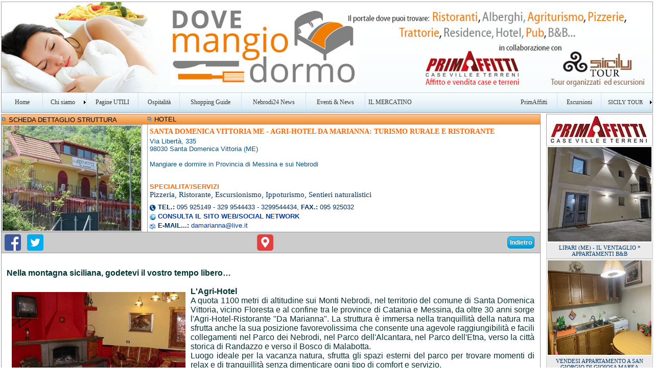

--- FILE ---
content_type: text/html
request_url: https://www.dovemangiodormo.it/mobile/dettlocali.asp?id=77
body_size: 22032
content:

<!DOCTYPE>
<html xmlns="http://www.w3.org/1999/xhtml" xmlns:fb="http://www.facebook.com/2008/fbml" xmlns:og="http://opengraphprotocol.org/schema/">
<head>
<script language="JavaScript">
if(/Android|webOS|iPhone|iPad|iPod|BlackBerry|IEMobile|Opera Mini/i.test(navigator.userAgent)){
} else {
{window.location.href=('../dettlocali.asp?id=77')}}
</script>
<style type="text/css">
#div1 {
margin:0px;
padding:0px;
border:1px solid #a2a3a2;}
.bordomenu
{border-top:#ccc 1px solid}
.mobileOLD, .MobileOLD, .MOBILEold {
max-width: 100% !important;
height: auto !important;}
#div {
max-width: 100% !important;
height: auto !important;}
#div img {
width: 100% !important;
height: auto !important;}

h1 {
margin: 0 !important;
padding: 0 !important;
font-size: clamp(1.3rem, 5vw, 2rem) !important;
color: #FF6600 !important;
font-weight: bold !important;}

h2 {
margin: 0 !important;
padding: 0 !important;
font-size: clamp(1.2rem, 4vw, 2rem) !important;
color: #003366 !important;
font-weight: normal !important;
line-height: 1.4 !important;}

h3 {
margin: 0 !important;
padding: 0 !important;
font-size: clamp(1.2rem, 4vw, 2rem) !important;
color: #005689 !important;
font-weight: normal !important;
line-height: 1.4 !important;}
</style>



<title>DOVEMANGIODORMO - Santa Domenica Vittoria Me - Agri-hotel Da Marianna: Turismo Rurale E Ristorante</title>
<link rel="canonical" href="https://www.dovemangiodormo.it/dettlocali.asp?id=77&t=santa-domenica-vittoria-me-agri-hotel-da-marianna-turismo-rurale-e-ristorante" />
<meta http-equiv="Content-Type" content="text/html; charset=iso-8859-1">
<meta name="description" content="Pizzeria, Ristorante, Escursionismo, Ippoturismo, Sentieri naturalistici.">
<meta property="fb:admins" content="1603733016" />
<meta property="og:url" content="https://www.dovemangiodormo.it/dettlocali.asp?id=77" />
<meta property="og:type" content="article" />
<meta property="og:title" content="DOVEMANGIODORMO - Santa Domenica Vittoria Me - Agri-hotel Da Marianna: Turismo Rurale E Ristorante" />
<meta property="og:description" content="Pizzeria, Ristorante, Escursionismo, Ippoturismo, Sentieri naturalistici." />
<meta property="og:image" content="https://www.dovemangiodormo.it/public/mangiodormo/imglocali/S77_1354464823.jpg" />
<meta name="viewport" content="width=device-width, user-scalable=yes, initial-scale=1.0, minimum-scale=1.0, maximum-scale=2.5">
<link href="mobilecss.css" rel="stylesheet" type="text/css">
<script type="text/javascript" src="contavisite.asp"></script>
<script type="text/javascript" src="Socialshare/socialshare.js"></script>

<!-- Google tag (gtag.js) -->
<script async src="https://www.googletagmanager.com/gtag/js?id=G-07MPK41JB9"></script>
<script>
  window.dataLayer = window.dataLayer || [];
  function gtag(){dataLayer.push(arguments);}
  gtag('js', new Date());
  gtag('config', 'G-07MPK41JB9');
</script>
</head>

<body>
<table width="100%" border="0" cellspacing="0" cellpadding="0" id="div1">
  <tr> 
    <td><a href="home.asp"><img src="images/mdlogo1.jpg" alt="ristoranti bar hotel pasticcerie in silicia e isole eolie" border="0" class="headscreen"></a></td>
  </tr>
  <tr> 
    <td class="bordomenu"><table border="0" cellspacing="0" cellpadding="0" width="100%">
        <tr> 
          <td width="60" bgcolor="#63b6db"> 
            <link href="menumob/css/stile.css" rel="stylesheet" type="text/css" media="screen">
<link href="menumob/style.css" rel="stylesheet" type="text/css" media="screen">
<script type="text/javascript" src="menumob/js/jquery-1.11.1.min.js"></script> 
<div id="container">
	<header>
    	<div class="menu">		
        	<div class="closeButton"><a class="icon-close"></a></div>
			 		
    <ul>
      <li><a href="home.asp">HOME</a></li>
      <li><a href="home.asp?p=chi">CHI SIAMO</a></li>
      <li><a href="home.asp?p=con">CONTATTI</a></li>
	  <li><a href="home.asp?p=loc">OSPITALITA'</a></li>
	  <li><a href="home.asp?p=pgu">PAGINE UTILI</a></li>
      <li><a href="home.asp?p=sho">SHOPPING GUIDE</a></li>
      <li><a href="home.asp?p=lav">AFFITTO/VENDO</a></li>
      <li><a href="home.asp?p=art">IL MERCATINO</a></li>
      <li><a href="home.asp?p=les">ESCURSIONI</a></li>
      <li><a href="home.asp?p=eve">EVENTI & NEWS</a></li>
      <li><a href="http://www.nebrodi24.it" target="_blank">NEBRODI24</a></li>
    </ul>
        </div>
        <div id="menuButton"><a class="icon-menu"></a></div>
    </header>
</div>
<script>
	$('#menuButton').click(function()
{
	   $('.menu').
            animate({"left":"0px"}, 1000);
       });
	   
       $('.closeButton').click(function()
{
	   $('.menu').animate({"left":"-200px"}, 1000);
});
	
</script>
          </td>
          <td bgcolor="#63b6db" style="color:#fff;">DETTAGLI OSPITALITA'</td>
        </tr>
      </table></td>
  </tr>
</table>
<table width="100%" border="0" cellpadding="0" cellspacing="0">
  <tr> 
    <td><TABLE width="100%" border=0 cellPadding=2 cellSpacing=0 VALIGN="TOP" style="border:solid 1px #ccc;">
        <TBODY>
          <TR> 
            <TD><img src="../public/mangiodormo/imglocali/S77_1354464823.jpg" alt="hotel, santa domenica vittoria me - agri-hotel da marianna: turismo rurale e ristorante" border="0" style="width:98%;height:auto;display:block;margin-left:4px;margin-top:5px;"> 
            </TD>
          </TR>
          <TR> 
            <TD valign="top"> <table width="99%" border="0" align="center" cellpadding="0" cellspacing="0">
                <tr> 
                  <td><table width="100%" height="210" border="0" align="center" cellpadding="0" cellspacing="0">
                      <tr> 
                        <td height="25" style="font-size: clamp(1.2rem, 4vw, 1.50rem);">[HOTEL]</td>
                      </tr>
                      <tr> 
                        <td><h1>SANTA DOMENICA VITTORIA ME - AGRI-HOTEL DA MARIANNA: TURISMO RURALE E RISTORANTE</h1></td>
                      </tr>
                      <tr> 
                        <td height="20" valign="top"><h3>Via Libertà, 335 <br>98030 Santa Domenica Vittoria (ME)<br> <br>Mangiare e dormire in Provincia di Messina e sui Nebrodi</h3><br><br></td>
                      </tr>
                      <tr> 
                        <td height="20" style="font-size: clamp(1.2rem, 5vw, 2rem);color:#FF6600"><b>SPECIALITA'/SERVIZI</b></td>
                      </tr>
                      <tr> 
                        <td height="20"><h2>Pizzeria, Ristorante, Escursionismo, Ippoturismo, Sentieri naturalistici</h2></td>
                      </tr>
                      <tr> 
                        <td height="20" style="padding-top:10px;"> 
                          <span style="font-size: clamp(1.1rem, 3.5vw, 2rem);"><img src="images/telefono.png" width="12" height="12" align="absmiddle"><b> TEL.:</b> 095 925149 - 329 9544433 - 3299544434, <b>FAX.:</b> 095 925032</span><br>
                        </td>
                      </tr>
                      <tr> 
                        <td style="padding-bottom:5px;padding-top:5px" height="20"> 
                          <span style="font-size: clamp(1.2rem, 3.5vw, 2rem);"><img src="images/iconasito.gif" width="12" height="12" align="absmiddle"><a href=http://www.damarianna.com target="_blank"><b> SITO WEB/SOCIAL NETWORK</b></a><p style="MARGIN: 0cm 0cm 4px;"></p></span><span style="font-size: clamp(1rem, 3.5vw, 2rem);"><img src="images/mail.gif" width="12" height="12" align="absmiddle"> <b>E-MAIL:</b> <a href=mailto:damarianna@live.it>damarianna@live.it</a></span>
                        </td>
                      </tr>
                    </table></td>
                </tr>
                <tr> 
                  <td height="30">&nbsp;</td>
                </tr>
                <tr> 
                  <td style="font-size: clamp(1.3rem, 5vw, 2rem) !important;line-height: 1.5;"><div id="div"><div style="text-align: justify;"><span style="font-size:16px;"><span style="font-family:Verdana,Geneva,sans-serif;"><strong>Nella montagna siciliana, godetevi il vostro tempo libero&hellip;</strong><br />
<br />
<strong><img alt="" class="mobile" src="/public/mangiodormo/editorfile/images/1354464902.jpg" style="height: 245px; width: 340px; margin: 10px; float: left;" />L&#39;Agri-Hotel</strong><br />
A quota 1100 metri di altitudine sui Monti Nebrodi, nel territorio del comune di Santa Domenica Vittoria, vicino Floresta e al confine tra le province di Catania e Messina, da oltre 30 anni sorge l&#39;Agri-Hotel-Ristorante &quot;Da Marianna&quot;. La struttura &egrave; immersa nella tranquillit&agrave; della natura ma sfrutta anche la sua posizione favorevolissima che consente una agevole raggiungibilit&agrave; e facili collegamenti nel Parco dei Nebrodi, nel Parco dell&#39;Alcantara, nel Parco dell&#39;Etna, verso la citt&agrave; storica di Randazzo e verso il Bosco di Malabotta.<br />
Luogo ideale per la vacanza natura, sfrutta gli spazi esterni del parco per trovare momenti di relax e di tranquillit&agrave; senza dimenticare ogni tipo di comfort e servizio.<br />
&nbsp;<br />
<strong><img alt="" class="mobile" src="/public/mangiodormo/editorfile/images/Agri-Hotel-da-Marianna-11-300x225.jpg" style="float: right; margin: 10px; height: 255px; width: 340px;" />La Struttura</strong><br />
L&#39;Hotel dispone di soluzioni adatte sia alle famiglie che alle comitive che scelgono l&#39;Agri-Hotel come punto base per la vacanza di pi&ugrave; giorni/settimane nella Sicilia orientale.<br />
Le 11 camere (matrimoniali, doppie, triple) accolgono 38 persone, godono di un ottimo panorama e sono provviste di bagno in camera, riscaldamento, tv, telefono,mini bar. Gli spazi in comune permettono inoltre un pieno relax nei salottini, accanto ad un confortevole camino o in estate ai bordi della invitante piscina con idromassaggio, lettini e ombrelloni.<br />
Comodo il parcheggio custodito ed il parco giochi per i bambini.<br />
&nbsp;<br />
<strong>Il Ristorante</strong><br />
Il ristorante, grazie all&#39;esperienza ed al soddisfacimento dei clienti, &egrave; ormai diventato uno dei locali pi&ugrave; ricercati in questa valle. Con i suoi 350 posti, &egrave; adatto ad ospitare eventi, cerimonie, degustazioni ed ogni altra occasione di incontro.<br />
La cucina vanta di innumerevoli piatti tipici. La gastronomia &egrave; semplice, corposa e genuina. Gli antipasti dei Nebrodi con i formaggi, le provole, le ricotte fresche ed infornate, i salumi, i sottolii, le verdure di stagione e la ricotta calda. I primi piatti riscoprono antichi sapori ed antiche ricette con la pasta fatta in casa, condita con funghi porcini o con altri sughi deliziosi. I secondi, divenuti specialit&agrave; della casa, offrono le carni genuine e sempre fresche, cucinate alla brace, provenienti da animali allevati al pascolo, grigliata mista di castrato, salsiccia, maiale e vitello e tante altre pietanze sono quotidianamente presentate agli ospiti. Non mancano i dolci della tradizione siciliana da gustare non solo a pranzo ed a cena ma anche in ogni altro momento della giornata accompagnandoli con i vini liquorosi o con t&egrave;, caff&egrave; e biscotti. Gli antichi sapori eno-gastronomici oltre che assaggiati potranno anche essere acquistati grazie ad una delicata esposizione all&#39;interno dell&#39;Agri-Hotel.<br />
&nbsp;<br />
<strong><img alt="" class="mobile" src="/public/mangiodormo/editorfile/images/1354465055.jpg" style="margin: 10px; float: left; width: 340px; height: 472px;" />Le Escursioni e le attivit&agrave;</strong><br />
Dalla struttura si organizzano ed effettuano trekking, passeggiate a cavallo, in mountain bike, giri in fuoristrada ed ogni spostamento per raggiungere localit&agrave; di partenza per ogni escursione nel Parco dei Nebrodi, nel Parco dell&#39;Alcantara, nel Parco dell&#39;Etna, al Bosco di Malabotta o verso la valle di Taormina. Tra gli itinerari direttamente collegati: il Rifugio di Santa Maria del Bosco, la Dorsale dei Nebrodi, i sentieri della pista alto montana Etnea (Monte Spagnolo, Pirao, Grotta del Gelo, Monte Maletto), gli itinerari dell&#39;alto corso del Fiume Alcantara. Per gli amanti della cultura &eacute; d&#39;obbligo la visita a Randazzo, citt&agrave; medievale ricca di antiche chiese e musei.<br />
Collegata con i servizi dell&#39;Agri-Hotel, l&#39;Associazione Cavalieri dei Nebrodi, propone servizio maneggio, equiraduni di pi&ugrave; giorni lungo le ippovie del parco ed escursioni giornaliere a cavallo.<br />
&nbsp;<br />
<strong>Come arrivare</strong><br />
Da Catania raggiungere Randazzo e imboccare Strada Sin direzione Santa Domenica Vittoria e Floresta.<br />
Da Messina uscita Capo d&#39;Orlando e proseguire imboccando la Strada Statale 116 fino alla struttura Km 7+700.<br />
&nbsp;<br />
&nbsp;&nbsp;&nbsp;&nbsp;&nbsp;&nbsp;&nbsp;&nbsp;&nbsp;&nbsp;&nbsp;&nbsp;&nbsp;&nbsp;&nbsp;&nbsp;&nbsp;&nbsp;&nbsp;&nbsp;&nbsp;&nbsp;&nbsp;&nbsp;&nbsp;&nbsp;&nbsp;&nbsp;&nbsp;&nbsp;&nbsp;&nbsp; &nbsp;&nbsp;&nbsp;&nbsp;&nbsp;&nbsp;&nbsp;&nbsp;&nbsp;&nbsp;&nbsp;&nbsp;&nbsp;&nbsp;&nbsp;&nbsp;&nbsp;&nbsp;&nbsp;&nbsp;&nbsp;&nbsp;&nbsp;&nbsp;&nbsp;&nbsp;&nbsp;&nbsp;&nbsp;&nbsp;&nbsp;&nbsp;&nbsp;&nbsp;&nbsp;&nbsp;&nbsp;&nbsp;&nbsp;&nbsp;&nbsp;&nbsp;&nbsp;&nbsp;&nbsp;&nbsp;&nbsp;&nbsp;&nbsp;&nbsp;&nbsp;&nbsp;&nbsp;&nbsp;&nbsp;&nbsp;&nbsp;&nbsp;&nbsp;&nbsp;&nbsp;&nbsp;&nbsp;&nbsp;&nbsp;&nbsp;&nbsp;&nbsp;&nbsp;&nbsp;&nbsp;&nbsp;&nbsp;&nbsp;&nbsp;&nbsp;&nbsp;&nbsp;&nbsp;&nbsp;&nbsp;&nbsp;&nbsp;&nbsp;&nbsp;&nbsp;&nbsp;</span></span></div>

<div style="text-align: center;"><span style="font-size:16px;"><span style="font-family:Verdana,Geneva,sans-serif;"><strong>INGLESE</strong></span></span></div>

<div style="text-align: justify;"><br />
<span style="font-size:16px;"><span style="font-family:Verdana,Geneva,sans-serif;">Enjoy your spare time in the mountains of Sicily&hellip;<br />
<br />
<strong>The Country Hotel</strong><br />
The Country Hotel Restaurant &quot;Da Marianna&quot; has been lying for 30 years at 1,100 meters of altitude in Nebrodi Mountains, in the Municipality of Santa Domenica Vittoria, near Floresta and at the border between the provinces of Catania and Messina. The structure is surrounded by the peacefulness of nature, but also exploits its very favorable position and easy connections with Nebrodi Park, Alcantara Park, Etna Park, the historical town of Randazzo and Malabotta Woodland.<br />
An ideal place for a natural holiday, you can exploit its outdoor park to find relax and peaceful moments without giving up any kind of comfort and service.<br />
&nbsp;<br />
<strong>The Structure</strong><br />
The Hotel offers solutions both for families and organized groups who choose the Country Hotel for their stay of more days/weeks in eastern Sicily.<br />
The 11 rooms (master bedrooms, double and triple rooms) can welcome 38 guests and enjoy a wonderful panorama. They all have private bathroom, heating system, TV set, and telephone. Moreover, the common spaces give the opportunity to relax in the parlors, next to a cosy fireplace or, during the summer, around the inviting swimming-pool with hydromassage, with beach beds and umbrellas.<br />
There are also an attended parking area and toys for children.<br />
&nbsp;<br />
<strong>The Restaurant</strong><br />
The restaurant, thanks to the experience and the clients&#39; satisfaction, has become one of the most famous restaurants in the valley. With its 350 seats, its is ideal for events, ceremonies, tastings, and many other occasions.<br />
The cuisine boasts several local dishes. The gastronomy is simple and genuine: Nebrodi appetizers with cheese, provole, fresh and cooked ricotta cheese, cold cuts, products in oil, season vegetables, and hot ricotta cheese. First dishes rediscover ancient tastes and recipes with home-made pasta, seasoned with king bolete or other delicious sauces. Second courses, that have become the restaurant specialities, offer genuine and fresh grilled meat coming from animals bred in the pastures, mixed grill with mutton, sausage, pork, and veal; moreover, many other dishes are prepared every day for the guests. Of course, there are also the traditional Sicilian desserts to taste not only at lunch and dinner, but also in any other moment of the day, together with liquor-like wines or tea, coffee, and biscuits. You will not only have the opportunity to taste local products and wine, but also to purchase them thanks to a display you will find in the Country Hotel.<br />
&nbsp;<br />
<strong>Tours and Activities</strong><br />
The structure is the ideal departure point for trekking activities, tours on horseback and by mountain bike, trips by all-terrain vehicles, and for any transfer to reach the departure points for tours in Nebrodi Park, in Alcantara Park, in Etna Park, to Malabotta Woodland or Taormina Valley. Among the itineraries that directly leave from the structure: Santa Maria del Bosco Mountain Hut, Dorsale dei Nebrodi, the trails of the Etnea high-mountain track (Mt. Spagnolo, Pirao, Grotta del Gelo, Mt. Maletto), and the itineraries of the upper course of the river Alcantara. Nature-lovers must visit Randazzo, a medieval town rich in ancient churches and museums.<br />
Linked to the services of the Country Hotel, the Association Cavalieri dei Nebrodi offers a man&egrave;ge, horse-riding meetings lasting more days along the park horse-riding trails, and full-day tours on horseback.<br />
&nbsp;<br />
<strong>How to Reach Us</strong><br />
If you come from Catania, take Strada Sin in Randazzo, direction Santa Domenica Vittoria and Floresta.<br />
If you come from Messina, take the exit Capo d&#39;Orlando and go ahead by taking SS road 116 to the Hotel Km 7+700.<br />
&nbsp;<br />
&nbsp;<br />
<strong>Dove Siamo</strong> Coordinate GPS&nbsp;&nbsp;&nbsp; Lat: 37.92158 - Lng: 14.95857</span></span><br />
&nbsp;</div>

<div style="text-align: center;"><span style="font-size:16px;"><span style="font-family:Verdana,Geneva,sans-serif;"><a href="https://www.dovemangiodormo.it/index.asp?p=pgu" target="_blank"><img alt="" src="/public/mangiodormo/editorfile/images/SP5_numeri_pagine_utili_informazioni_3(1).png" style="width: 510px; height: 110px;" /></a></span></span></div>

<div style="text-align: center;"><span style="font-size:16px;"><span style="font-family:Verdana,Geneva,sans-serif;"><img alt="" class="mobile" src="/public/mangiodormo/editorfile/images/foto%20locale(3).png" style="width: 800px; height: 1194px;" /></span></span></div>
</div>
<script type="text/javascript" src="../include/fotozoom/jquery.min.js"></script>
<link rel="stylesheet" href="../include/fotozoom/jquery.fancybox.css">
<script src="../include/fotozoom/jquery.fancybox.js"></script> 
<style type="text/css">
.masonry-container {
    -moz-column-count: 2;
    -webkit-column-count: 2;
    column-count: 2;
    column-gap: 8px;
    background-color: #fff;
    width: 100%;
    max-width: 1400px;
    margin: 0 auto;}
	
.masonry-brick {
    padding: 0;
    margin-bottom: 8px;
    display: inline-block;
    width: 100%;
	height:auto;
	border: 1px solid #555;}
	
.fancybox-nav span {
  visibility: visible;}
</style>
<div class="masonry-container" style="padding-top:40px;">

</div>

<script type="text/javascript">
$(document).ready(function() {
	$(".fancybox").fancybox({
		openEffect	: 'none',
		closeEffect	: 'none',
		scrolling : 'yes',
		nextClick : true,
		mouseWheel : true,
		showNavArrows: true
	});});
</script></td>
                </tr>
              </table></TD>
          </TR>
          <TR> 
            <TD height="40">&nbsp;</TD>
          </TR>
          <TR> 
            <TD> <table width="99%" border="0" align="center" cellpadding="0" cellspacing="0" style="padding-bottom:10px;">
                <tr> 
                  <td width="132" height="20"> 
                    <div align="left"> 
                      <table width="132" border="0" cellspacing="0" cellpadding="0">
                        <tr> 
                          <td width="44"><div align="center"><a href="javascript:sharefacebook('https://www.dovemangiodormo.it/dettlocali.asp?id=77')"><img src="../images/facebook32.png" title="Condividi su FACEBOOK" width="32" height="32" border="0"></a></div></td>
                          <td width="44"> <div align="center"><a href="javascript:sharetwitter('https://www.dovemangiodormo.it/dettlocali.asp?id=77', 'Santa Domenica Vittoria Me - Agri-Hotel Da Marianna: Turismo Rurale e Ristorante')"><img src="../images/twitter32.png" title="Condividi su TWITTER" width="32" height="32" border="0"></a></div></td>
                          <td width="44"><div align="center"><a href="javascript:wazshare('https://www.dovemangiodormo.it/dettlocali.asp?id=77', 'Santa Domenica Vittoria Me - Agri-Hotel Da Marianna: Turismo Rurale e Ristorante')"><img src="images/whatsapp32.png" title="Condividi su WHATSAPP" width="32" height="32" border="0"></a></div></td>
                        </tr>
                      </table>
                    </div></td>
                  <td height="20"><div align="center"><a href="https://goo.gl/maps/TgKNyvYvVh12" target="_blank"><img src="images/maps32-1.png" width="32" height="32" border="0"></a></div></td>
                  <td width="70" height="20">
<div align="right"> 
                      <input type="button" class="testbutton" name="Submit" value="Indietro" style="cursor: pointer;" onClick="javascript:history.go(-1);">
                    </div></td>
                </tr>
              </table></TD>
          </TR>
        </TBODY>
      </TABLE></td>
  </tr>
  <tr> 
    <td height="30">&nbsp;</td>
  </tr>
  <tr>
    <td style="font-size:13px">Copyright © 2015 - 2026 Tutti i diritti riservati<br>La riproduzione, anche parziale, del sito o dei suoi contenuti, è severamente vietata</td>
  </tr>
  <tr> 
    <td height="25">&nbsp;</td>
  </tr>
</table>
</body>
</html>


--- FILE ---
content_type: text/html
request_url: https://www.dovemangiodormo.it/dettlocali.asp?id=77
body_size: 31629
content:

<!DOCTYPE HTML PUBLIC "-//W3C//DTD HTML 4.01 Transitional//EN" "http://www.w3.org/TR/html4/loose.dtd">
<html xmlns="http://www.w3.org/1999/xhtml" xmlns:fb="http://www.facebook.com/2008/fbml" xmlns:og="http://opengraphprotocol.org/schema/">
<head>
<style type="text/css">
#div1 {
margin:0px;
padding:0px;
border:1px solid #a2a3a2;}
.bordomenu
{border-top:#ccc 1px solid}
.mobile, .Mobile, .MOBILE {
max-width: 100% !important;
height: auto !important;}

.cella-titoloh2 {
padding: 0;
min-height: 20px;
vertical-align: top;}
.cella-titoloh2 h2 {
margin: 0;
padding: 0;
text-align: left;
font-weight: normal; /* Grassetto (puoi usare '700' se vuoi un controllo più fine) */
color:#003366;
font-size: 15px;
font-family: "Arial, Helvetica, sans-serif";}

.cella-titoloh1 {
padding: 0;
min-height: 20px;
vertical-align: middle;}
.cella-titoloh1 h1 {
margin: 0;
padding: 0;
text-align: left;
font-weight: bold; /* Grassetto (puoi usare '700' se vuoi un controllo più fine) */
color:#FF6600;
font-size: 14px;
font-family: "Verdana, Arial, Helvetica, sans-serif";
margin-top: 3px;}
</style>

<script language="JavaScript">
if(/Android|webOS|iPhone|iPad|iPod|BlackBerry|IEMobile|Opera Mini/i.test(navigator.userAgent))
{window.location.href=('mobile/dettlocali.asp?id=77')}

function fbs_click() {
u=location.href;
t=document.title;
window.open('http://www.facebook.com/sharer.php?u='+encodeURIComponent(u)+'&t='+encodeURIComponent(t),
'sharer','toolbar=0,status=0,width=900');
return false;}
</script>



<title>MANGIARE/DORMIRE - Santa Domenica Vittoria Me - Agri-hotel Da Marianna: Turismo Rurale E Ristorante</title>
<link rel="canonical" href="https://www.dovemangiodormo.it/dettlocali.asp?id=77&t=santa-domenica-vittoria-me-agri-hotel-da-marianna-turismo-rurale-e-ristorante" />
<meta http-equiv="Content-Type" content="text/html; charset=iso-8859-1">
<meta name="description" content="Pizzeria, Ristorante, Escursionismo, Ippoturismo, Sentieri naturalistici.">
<meta property="og:url" content="https://www.dovemangiodormo.it/dettlocali.asp?id=77" />
<meta property="og:type" content="article" />
<meta property="og:title" content="Santa Domenica Vittoria Me - Agri-hotel Da Marianna: Turismo Rurale E Ristorante" />
<meta property="og:description" content="Pizzeria, Ristorante, Escursionismo, Ippoturismo, Sentieri naturalistici." />
<meta property="og:image" content="https://www.dovemangiodormo.it/public/mangiodormo/imglocali/S77_1354464823.jpg" />
<link href="stile.css" rel="stylesheet" type="text/css">
<link href="zoom/imgzoom.css" rel="stylesheet" type="text/css">
<script type="text/javascript" src="zoom/imgzoom.js"></script>
<script type="text/javascript" src="contavisite.asp"></script>
<script type="text/javascript" src="SharePage/socialshare.js"></script>
<script type="text/javascript" src="dmdmenu/stmenu.js"></script>
<script>
  (function(i,s,o,g,r,a,m){i['GoogleAnalyticsObject']=r;i[r]=i[r]||function(){
  (i[r].q=i[r].q||[]).push(arguments)},i[r].l=1*new Date();a=s.createElement(o),
  m=s.getElementsByTagName(o)[0];a.async=1;a.src=g;m.parentNode.insertBefore(a,m)
  })(window,document,'script','https://www.google-analytics.com/analytics.js','ga');
  ga('create', 'UA-77113589-1', 'auto');
  ga('send', 'pageview');
</script>
</head>

<body>
<table width="100%" border="0" cellspacing="0" cellpadding="0" id="div1">
  <tr> 
    <td><a href="index.asp"><img src="images/logodmd.jpg" alt="ristoranti bar hotel pasticcerie in silicia e isole eolie guida cerca trova compra" border="0" class="headscreen"></a></td>
  </tr>
  <tr> 
    <td class="bordomenu"><script type="text/javascript" src="dmdmenu/dmdmenu.js"></script></td>
  </tr>
</table>
<table width="100%" border="0" cellspacing="0" cellpadding="0">
  <tr> 
    <td valign="top"><TABLE cellSpacing=0 cellPadding=0 width="100%" align=center border=0>
        <TBODY>
          <TR> 
            <TD colspan="2"><img src="images/trasp.gif" width="100" height="2"></TD>
          </TR>
          <TR> 
            <TD colspan="2"> </TD>
          </TR>
          <TR valign="top"> 
            <TD colspan="2"> <TABLE width="99%" border=0 cellPadding=0 cellSpacing=0 VALIGN="TOP" style="border:solid 1px #999999;">
                <TBODY>
                  <TR> 
                    <TD colspan="2" class="barraorange" style="padding-top:1px;padding-bottom:1px"><img src="images/post.png" width="10" height="10">&nbsp;<font size="2" face="Geneva, Arial, Helvetica, sans-serif">SCHEDA DETTAGLIO STRUTTURA</font></TD>
                    <TD class="barraorange" style="padding-top:1px;padding-bottom:1px"><img src="images/post.png" width="10" height="10"><font size="2" face="Geneva, Arial, Helvetica, sans-serif">&nbsp;HOTEL</font></TD>
                  </TR>
                  <TR> 
                    <TD width="271" valign="top"><a href="public/mangiodormo/imglocali/S77_1354464823.jpg" rel="lightbox"><img src="public/mangiodormo/imglocali/S77_1354464823.jpg" alt="santa domenica vittoria me - agri-hotel da marianna: turismo rurale e ristorante" width="271" height="206" border="0" class="image"></a></TD>
                    <TD width="10" valign="middle"> <div align="center"></div></TD>
                    <TD valign="top"> <div align="center"> 
                        <table width="100%" height="210" border="0" align="left" cellpadding="0" cellspacing="0" style="border-left:solid 1px #999999;">
                          <tr> 
                            <td valign="top"> <table width="99%" height="210" border="0" align="center" cellpadding="0" cellspacing="0">
                                <tr> 
                                  <td class="cella-titoloh1"><h1>SANTA DOMENICA VITTORIA ME - AGRI-HOTEL DA MARIANNA: TURISMO RURALE E RISTORANTE</h1></td>
                                </tr>
                                <tr> 
                                  <td height="84" valign="top"><font color="#005689" size="2" face="Verdana, Arial, Helvetica, sans-serif">Via Libertà, 335 <br>98030 Santa Domenica Vittoria (ME)<br> <br>Mangiare e dormire in Provincia di Messina e sui Nebrodi</font></td>
                                </tr>
                                <tr> 
                                  <td height="20" valign="bottom"><font size="2" face="Verdana, Arial, Helvetica, sans-serif"> 
                                    <font color="#FF6600"><b> SPECIALITA'/SERVIZI</font></b>
                                    </font></td>
                                </tr>
                                <tr> 
                                  <td class="cella-titoloh2"><h2>Pizzeria, Ristorante, Escursionismo, Ippoturismo, Sentieri naturalistici</h2></td>
                                </tr>
                                <tr> 
                                  <td height="20" valign="middle"><font color="003366" size="2" face="Verdana, Arial, Helvetica, sans-serif"> 
                                    <img src="images/telefono.png" width="12" height="12" align="absmiddle"><b> TEL.:</b> 095 925149 - 329 9544433 - 3299544434, <b>FAX.:</b> 095 925032<br>
                                    </font></td>
                                </tr>
                                <tr> 
                                  <td style="padding-bottom:5px" height="20"><font color="003366" size="2" face="Verdana, Arial, Helvetica, sans-serif"> 
                                    <img src="images/iconasito.gif" width="12" height="12" align="absmiddle"><a href=http://www.damarianna.com target="_blank"><b> CONSULTA IL SITO WEB/SOCIAL NETWORK</b></a><p style="MARGIN: 0cm 0cm 3px"></p><img src="images/mail.gif" width="12" height="12" align="absmiddle"> <b>E-MAIL...:</b> <a href=mailto:damarianna@live.it>damarianna@live.it</a>
                                    </font></td>
                                </tr>
                              </table></td>
                          </tr>
                        </table>
                      </div></TD>
                  </TR>
                  <TR bgcolor="#CCCCCC"> 
                    <TD height="40" colspan="3" style="border-top:solid 1px #999;border-bottom:solid 1px #999;border-left:0px;border-right:0px;"><table width="99%" height="40" border="0" cellpadding="0" cellspacing="0">
                        <tr> 
                          <td width="88"> 
                            <div align="left"> 
                              <table width="88" border="0" cellspacing="0" cellpadding="0">
                                <tr> 
                                  <td width="44"><div align="center"><a rel="nofollow" href="https://www.dovemangiodormo.it/dettlocali.asp?id=77" onclick="return fbs_click()" target="_blank"><img src="images/facebook32.png" title="Condividi su FACEBOOK" width="32" height="32" border="0"></a></div></td>
                                  <td width="44"> <div align="center"><a href="javascript:sharetwitter('https://www.dovemangiodormo.it/dettlocali.asp?id=77', 'Santa Domenica Vittoria Me - Agri-Hotel Da Marianna: Turismo Rurale e Ristorante')"><img src="images/twitter32.png" title="Condividi su TWITTER" width="32" height="32" border="0"></a></div></td>
                                </tr>
                              </table>
                            </div></td>
                          <td><div align="center"><a href="https://goo.gl/maps/TgKNyvYvVh12" target="_blank"><img src="images/maps32-1.png" width="32" height="32" border="0" title="Visualizza MAPPA"></a></div></td>
                          <td width="100" height="20"><div align="right">
						  <input type="button" class="testbutton" name="Submit2" value="Indietro" style="cursor: pointer;" onClick="javascript:history.go(-1);">
                            </div></td>
                        </tr>
                      </table></TD>
                  </TR>
                  <TR> 
                    <TD colspan="3" valign="top"> <table width="99%" border="0" align="left" cellpadding="0" cellspacing="0">
                        <tr> 
                          <td height="30" colspan="2">&nbsp;</td>
                        </tr>
                        <tr> 
                          <td width="10" height="20">&nbsp;</td>
                          <td height="20"><font color="#003333" size="2" face="Verdana, Arial, Helvetica, sans-serif"><div style="text-align: justify;"><span style="font-size:16px;"><span style="font-family:Verdana,Geneva,sans-serif;"><strong>Nella montagna siciliana, godetevi il vostro tempo libero&hellip;</strong><br />
<br />
<strong><img alt="" class="mobile" src="/public/mangiodormo/editorfile/images/1354464902.jpg" style="height: 245px; width: 340px; margin: 10px; float: left;" />L&#39;Agri-Hotel</strong><br />
A quota 1100 metri di altitudine sui Monti Nebrodi, nel territorio del comune di Santa Domenica Vittoria, vicino Floresta e al confine tra le province di Catania e Messina, da oltre 30 anni sorge l&#39;Agri-Hotel-Ristorante &quot;Da Marianna&quot;. La struttura &egrave; immersa nella tranquillit&agrave; della natura ma sfrutta anche la sua posizione favorevolissima che consente una agevole raggiungibilit&agrave; e facili collegamenti nel Parco dei Nebrodi, nel Parco dell&#39;Alcantara, nel Parco dell&#39;Etna, verso la citt&agrave; storica di Randazzo e verso il Bosco di Malabotta.<br />
Luogo ideale per la vacanza natura, sfrutta gli spazi esterni del parco per trovare momenti di relax e di tranquillit&agrave; senza dimenticare ogni tipo di comfort e servizio.<br />
&nbsp;<br />
<strong><img alt="" class="mobile" src="/public/mangiodormo/editorfile/images/Agri-Hotel-da-Marianna-11-300x225.jpg" style="float: right; margin: 10px; height: 255px; width: 340px;" />La Struttura</strong><br />
L&#39;Hotel dispone di soluzioni adatte sia alle famiglie che alle comitive che scelgono l&#39;Agri-Hotel come punto base per la vacanza di pi&ugrave; giorni/settimane nella Sicilia orientale.<br />
Le 11 camere (matrimoniali, doppie, triple) accolgono 38 persone, godono di un ottimo panorama e sono provviste di bagno in camera, riscaldamento, tv, telefono,mini bar. Gli spazi in comune permettono inoltre un pieno relax nei salottini, accanto ad un confortevole camino o in estate ai bordi della invitante piscina con idromassaggio, lettini e ombrelloni.<br />
Comodo il parcheggio custodito ed il parco giochi per i bambini.<br />
&nbsp;<br />
<strong>Il Ristorante</strong><br />
Il ristorante, grazie all&#39;esperienza ed al soddisfacimento dei clienti, &egrave; ormai diventato uno dei locali pi&ugrave; ricercati in questa valle. Con i suoi 350 posti, &egrave; adatto ad ospitare eventi, cerimonie, degustazioni ed ogni altra occasione di incontro.<br />
La cucina vanta di innumerevoli piatti tipici. La gastronomia &egrave; semplice, corposa e genuina. Gli antipasti dei Nebrodi con i formaggi, le provole, le ricotte fresche ed infornate, i salumi, i sottolii, le verdure di stagione e la ricotta calda. I primi piatti riscoprono antichi sapori ed antiche ricette con la pasta fatta in casa, condita con funghi porcini o con altri sughi deliziosi. I secondi, divenuti specialit&agrave; della casa, offrono le carni genuine e sempre fresche, cucinate alla brace, provenienti da animali allevati al pascolo, grigliata mista di castrato, salsiccia, maiale e vitello e tante altre pietanze sono quotidianamente presentate agli ospiti. Non mancano i dolci della tradizione siciliana da gustare non solo a pranzo ed a cena ma anche in ogni altro momento della giornata accompagnandoli con i vini liquorosi o con t&egrave;, caff&egrave; e biscotti. Gli antichi sapori eno-gastronomici oltre che assaggiati potranno anche essere acquistati grazie ad una delicata esposizione all&#39;interno dell&#39;Agri-Hotel.<br />
&nbsp;<br />
<strong><img alt="" class="mobile" src="/public/mangiodormo/editorfile/images/1354465055.jpg" style="margin: 10px; float: left; width: 340px; height: 472px;" />Le Escursioni e le attivit&agrave;</strong><br />
Dalla struttura si organizzano ed effettuano trekking, passeggiate a cavallo, in mountain bike, giri in fuoristrada ed ogni spostamento per raggiungere localit&agrave; di partenza per ogni escursione nel Parco dei Nebrodi, nel Parco dell&#39;Alcantara, nel Parco dell&#39;Etna, al Bosco di Malabotta o verso la valle di Taormina. Tra gli itinerari direttamente collegati: il Rifugio di Santa Maria del Bosco, la Dorsale dei Nebrodi, i sentieri della pista alto montana Etnea (Monte Spagnolo, Pirao, Grotta del Gelo, Monte Maletto), gli itinerari dell&#39;alto corso del Fiume Alcantara. Per gli amanti della cultura &eacute; d&#39;obbligo la visita a Randazzo, citt&agrave; medievale ricca di antiche chiese e musei.<br />
Collegata con i servizi dell&#39;Agri-Hotel, l&#39;Associazione Cavalieri dei Nebrodi, propone servizio maneggio, equiraduni di pi&ugrave; giorni lungo le ippovie del parco ed escursioni giornaliere a cavallo.<br />
&nbsp;<br />
<strong>Come arrivare</strong><br />
Da Catania raggiungere Randazzo e imboccare Strada Sin direzione Santa Domenica Vittoria e Floresta.<br />
Da Messina uscita Capo d&#39;Orlando e proseguire imboccando la Strada Statale 116 fino alla struttura Km 7+700.<br />
&nbsp;<br />
&nbsp;&nbsp;&nbsp;&nbsp;&nbsp;&nbsp;&nbsp;&nbsp;&nbsp;&nbsp;&nbsp;&nbsp;&nbsp;&nbsp;&nbsp;&nbsp;&nbsp;&nbsp;&nbsp;&nbsp;&nbsp;&nbsp;&nbsp;&nbsp;&nbsp;&nbsp;&nbsp;&nbsp;&nbsp;&nbsp;&nbsp;&nbsp; &nbsp;&nbsp;&nbsp;&nbsp;&nbsp;&nbsp;&nbsp;&nbsp;&nbsp;&nbsp;&nbsp;&nbsp;&nbsp;&nbsp;&nbsp;&nbsp;&nbsp;&nbsp;&nbsp;&nbsp;&nbsp;&nbsp;&nbsp;&nbsp;&nbsp;&nbsp;&nbsp;&nbsp;&nbsp;&nbsp;&nbsp;&nbsp;&nbsp;&nbsp;&nbsp;&nbsp;&nbsp;&nbsp;&nbsp;&nbsp;&nbsp;&nbsp;&nbsp;&nbsp;&nbsp;&nbsp;&nbsp;&nbsp;&nbsp;&nbsp;&nbsp;&nbsp;&nbsp;&nbsp;&nbsp;&nbsp;&nbsp;&nbsp;&nbsp;&nbsp;&nbsp;&nbsp;&nbsp;&nbsp;&nbsp;&nbsp;&nbsp;&nbsp;&nbsp;&nbsp;&nbsp;&nbsp;&nbsp;&nbsp;&nbsp;&nbsp;&nbsp;&nbsp;&nbsp;&nbsp;&nbsp;&nbsp;&nbsp;&nbsp;&nbsp;&nbsp;&nbsp;</span></span></div>

<div style="text-align: center;"><span style="font-size:16px;"><span style="font-family:Verdana,Geneva,sans-serif;"><strong>INGLESE</strong></span></span></div>

<div style="text-align: justify;"><br />
<span style="font-size:16px;"><span style="font-family:Verdana,Geneva,sans-serif;">Enjoy your spare time in the mountains of Sicily&hellip;<br />
<br />
<strong>The Country Hotel</strong><br />
The Country Hotel Restaurant &quot;Da Marianna&quot; has been lying for 30 years at 1,100 meters of altitude in Nebrodi Mountains, in the Municipality of Santa Domenica Vittoria, near Floresta and at the border between the provinces of Catania and Messina. The structure is surrounded by the peacefulness of nature, but also exploits its very favorable position and easy connections with Nebrodi Park, Alcantara Park, Etna Park, the historical town of Randazzo and Malabotta Woodland.<br />
An ideal place for a natural holiday, you can exploit its outdoor park to find relax and peaceful moments without giving up any kind of comfort and service.<br />
&nbsp;<br />
<strong>The Structure</strong><br />
The Hotel offers solutions both for families and organized groups who choose the Country Hotel for their stay of more days/weeks in eastern Sicily.<br />
The 11 rooms (master bedrooms, double and triple rooms) can welcome 38 guests and enjoy a wonderful panorama. They all have private bathroom, heating system, TV set, and telephone. Moreover, the common spaces give the opportunity to relax in the parlors, next to a cosy fireplace or, during the summer, around the inviting swimming-pool with hydromassage, with beach beds and umbrellas.<br />
There are also an attended parking area and toys for children.<br />
&nbsp;<br />
<strong>The Restaurant</strong><br />
The restaurant, thanks to the experience and the clients&#39; satisfaction, has become one of the most famous restaurants in the valley. With its 350 seats, its is ideal for events, ceremonies, tastings, and many other occasions.<br />
The cuisine boasts several local dishes. The gastronomy is simple and genuine: Nebrodi appetizers with cheese, provole, fresh and cooked ricotta cheese, cold cuts, products in oil, season vegetables, and hot ricotta cheese. First dishes rediscover ancient tastes and recipes with home-made pasta, seasoned with king bolete or other delicious sauces. Second courses, that have become the restaurant specialities, offer genuine and fresh grilled meat coming from animals bred in the pastures, mixed grill with mutton, sausage, pork, and veal; moreover, many other dishes are prepared every day for the guests. Of course, there are also the traditional Sicilian desserts to taste not only at lunch and dinner, but also in any other moment of the day, together with liquor-like wines or tea, coffee, and biscuits. You will not only have the opportunity to taste local products and wine, but also to purchase them thanks to a display you will find in the Country Hotel.<br />
&nbsp;<br />
<strong>Tours and Activities</strong><br />
The structure is the ideal departure point for trekking activities, tours on horseback and by mountain bike, trips by all-terrain vehicles, and for any transfer to reach the departure points for tours in Nebrodi Park, in Alcantara Park, in Etna Park, to Malabotta Woodland or Taormina Valley. Among the itineraries that directly leave from the structure: Santa Maria del Bosco Mountain Hut, Dorsale dei Nebrodi, the trails of the Etnea high-mountain track (Mt. Spagnolo, Pirao, Grotta del Gelo, Mt. Maletto), and the itineraries of the upper course of the river Alcantara. Nature-lovers must visit Randazzo, a medieval town rich in ancient churches and museums.<br />
Linked to the services of the Country Hotel, the Association Cavalieri dei Nebrodi offers a man&egrave;ge, horse-riding meetings lasting more days along the park horse-riding trails, and full-day tours on horseback.<br />
&nbsp;<br />
<strong>How to Reach Us</strong><br />
If you come from Catania, take Strada Sin in Randazzo, direction Santa Domenica Vittoria and Floresta.<br />
If you come from Messina, take the exit Capo d&#39;Orlando and go ahead by taking SS road 116 to the Hotel Km 7+700.<br />
&nbsp;<br />
&nbsp;<br />
<strong>Dove Siamo</strong> Coordinate GPS&nbsp;&nbsp;&nbsp; Lat: 37.92158 - Lng: 14.95857</span></span><br />
&nbsp;</div>

<div style="text-align: center;"><span style="font-size:16px;"><span style="font-family:Verdana,Geneva,sans-serif;"><a href="https://www.dovemangiodormo.it/index.asp?p=pgu" target="_blank"><img alt="" src="/public/mangiodormo/editorfile/images/SP5_numeri_pagine_utili_informazioni_3(1).png" style="width: 510px; height: 110px;" /></a></span></span></div>

<div style="text-align: center;"><span style="font-size:16px;"><span style="font-family:Verdana,Geneva,sans-serif;"><img alt="" class="mobile" src="/public/mangiodormo/editorfile/images/foto%20locale(3).png" style="width: 800px; height: 1194px;" /></span></span></div>
</font>
<script type="text/javascript" src="include/fotozoom/jquery.min.js"></script>
<link rel="stylesheet" href="include/fotozoom/jquery.fancybox.css">
<script src="include/fotozoom/jquery.fancybox.js"></script> 
<style type="text/css">
.masonry-container {
    -moz-column-count: 2;
    -webkit-column-count: 2;
    column-count: 2;
    column-gap: 10px;
    background-color: #fff;
    width: 100%;
    max-width: 1400px;
    margin: 0 auto;}
	
.masonry-brick {
    padding: 0;
    margin-bottom: 10px;
    display: inline-block;
    width: 100%;
	height:auto;
	border: 1px solid #555;}
</style>
<div class="masonry-container" style="padding-top:40px;">

</div>

<script type="text/javascript">
$(document).ready(function() {
	$(".fancybox").fancybox({
		openEffect	: 'none',
		closeEffect	: 'none'
	});});
</script></td>
                        </tr>
                      </table></TD>
                  </TR>
                  <TR> 
                    <TD colspan="3">&nbsp; </TD>
                  </TR>
                </TBODY>
              </TABLE></TD>
          </TR>
        </TBODY>
      </TABLE></td>
    <td width="209" valign="top">
	
<html>
<head>
<meta http-equiv="Content-Type" content="text/html; charset=iso-8859-1">
<link href="stile.css" rel="stylesheet" type="text/css">
<style type="text/css">
#testatabanner3 {
BORDER-RIGHT: #9999CC 1px solid; BORDER-LEFT: #9999CC 1px solid; BORDER-TOP: #9999CC 1px solid}
DIV.sponsor3 {
PADDING-RIGHT: 2px; PADDING-LEFT: 2px; PADDING-BOTTOM: 2px; PADDING-TOP: 2px;}
.boximgtop3 {
border:1px solid #ccc;
background-color:#fff;
padding:0px;}
.boximgfoot3 {
background-color:#EBEBEB;
font:Arial, Helvetica, sans-serif;
font-size:0.7em;
color:#003366;
height:auto;
text-align:center;
padding-left:2px;
padding-right:2px;
padding-top:4px;
padding-bottom:3px;}
</style>

</head>

<body>

<table width="209" border="0" cellpadding="0" cellspacing="0" style="margin-top:0.1em;">
  <tr> 
    <td id="testatabanner3" style="padding-top:3px;padding-bottom:3px"> <div align="center"><img src="images/affittovendo1.jpg" alt="Primaffitti affitto vendita di case ville e terreni. Case vacanze alle isole eolie e sicilia" style="max-width:200px;height:auto;"></div></td>
    
  </tr>
  <tr> 
    <td></td>
  </tr>
  <tr> 
    <td><table width="100%" border="0" cellpadding="0" cellspacing="0" class="boximgtop3">
        <tr> 
          <td><div class=sponsor3><a href="dettaffitto.asp?id=73"><img src="public/mangiodormo/affittovendo/A73_314180939.jpg" alt="lipari (me) -  il ventaglio * appartamenti  b&b" width="100%" height="185"></a></div></td>
        </tr>
        <tr> 
          <td class="boximgfoot3">LIPARI (ME) -  IL VENTAGLIO * APPARTAMENTI  B&B</td>
        </tr>
      </table></td>
  </tr>
  
  </tr>
  <tr> 
    <td></td>
  </tr>
  <tr> 
    <td><table width="100%" border="0" cellpadding="0" cellspacing="0" class="boximgtop3">
        <tr> 
          <td><div class=sponsor3><a href="dettaffitto.asp?id=82"><img src="public/mangiodormo/affittovendo/A82_1000484791.jpg" alt="vendesi appartamento a san giorgio di gioiosa marea" width="100%" height="185"></a></div></td>
        </tr>
        <tr> 
          <td class="boximgfoot3">VENDESI APPARTAMENTO A SAN GIORGIO DI GIOIOSA MAREA</td>
        </tr>
      </table></td>
  </tr>
  
  </tr>
  <tr> 
    <td></td>
  </tr>
  <tr> 
    <td><table width="100%" border="0" cellpadding="0" cellspacing="0" class="boximgtop3">
        <tr> 
          <td><div class=sponsor3><a href="dettaffitto.asp?id=78"><img src="public/mangiodormo/affittovendo/A78_A70_cercocasa-affitto.jpg" alt="gliaca di piraino - cercasi case in affitto per tutto l'anno" width="100%" height="185"></a></div></td>
        </tr>
        <tr> 
          <td class="boximgfoot3">GLIACA DI PIRAINO - CERCASI CASE IN AFFITTO PER TUTTO L'ANNO</td>
        </tr>
      </table></td>
  </tr>
  
  </tr>
  <tr> 
    <td></td>
  </tr>
  <tr> 
    <td><table width="100%" border="0" cellpadding="0" cellspacing="0" class="boximgtop3">
        <tr> 
          <td><div class=sponsor3><a href="dettaffitto.asp?id=80"><img src="public/mangiodormo/affittovendo/A80_affittovendo.jpg" alt="hai una casa, un appartamento o un terreno da vendere o affittare?  " width="100%" height="185"></a></div></td>
        </tr>
        <tr> 
          <td class="boximgfoot3">HAI UNA CASA, UN APPARTAMENTO O UN TERRENO DA VENDERE O AFFITTARE?  </td>
        </tr>
      </table></td>
  </tr>
  
  </tr>
  <tr> 
    <td></td>
  </tr>
  <tr> 
    <td><table width="100%" border="0" cellpadding="0" cellspacing="0" class="boximgtop3">
        <tr> 
          <td><div class=sponsor3><a href="dettaffitto.asp?id=83"><img src="public/mangiodormo/affittovendo/A83_casa_tholos.jpg" alt="affitasi monolocale * casa delle tholos " width="100%" height="185"></a></div></td>
        </tr>
        <tr> 
          <td class="boximgfoot3">AFFITASI MONOLOCALE * CASA DELLE THOLOS </td>
        </tr>
      </table></td>
  </tr>
  
  <tr> 
    <td height="20">&nbsp;</td>
  </tr>
  <tr> 
    <td><div align="center"><a href="https://www.facebook.com/ShoppinguideSicilia/" target="_blank"><img src="images/paginafb.jpg" alt="Dovemangiodormo su facebook" title="Diventa fan della nostra pagina FACEBOOK" width="185" height="88" border="0"></a></div></td>
  </tr>
</table>

</body>
</html><br>
<html>
<head>
<meta http-equiv="Content-Type" content="text/html; charset=iso-8859-1">
<link href="stile.css" rel="stylesheet" type="text/css">
<style type="text/css">
#testatabanner3 {
BORDER-RIGHT: #9999CC 1px solid; BORDER-LEFT: #9999CC 1px solid; BORDER-TOP: #9999CC 1px solid}
DIV.sponsor3 {
PADDING-RIGHT: 2px; PADDING-LEFT: 2px; PADDING-BOTTOM: 2px; PADDING-TOP: 2px;}
.boximgtop3 {
border:1px solid #ccc;
background-color:#fff;
padding:0px;}
.boximgfoot3 {
background-color:#EBEBEB;
font:Arial, Helvetica, sans-serif;
font-size:0.7em;
color:#003366;
height:auto;
text-align:center;
padding-left:2px;
padding-right:2px;
padding-top:4px;
padding-bottom:3px;}
</style>

</head>

<body>

<table width="209" border="0" cellpadding="0" cellspacing="0" style="margin-top:0.1em;">
  <tr> 
    <td class="barraorange" id="testatabanner3" style="padding-top:3px;padding-bottom:3px"><div align="center"><font size="2" face="Geneva, Arial, Helvetica, sans-serif">CERCA 
        TROVA E ACQUISTA</font></div></td>
  </tr>
  <tr> 
    <td style="padding-top:3px;padding-bottom:5px;border: solid 1px #ccc;"><div align="center"><a href="index.asp?p=sho"><img src="images/shop_guide1.png" alt="Cerca trova acquista e risparmia, shopping guide dove acquistare tutto ciò che ti occorre alle migliore offerte del mercato" border="0" style="max-width:200px;height:auto;"></a></div></td>
  </tr>
  <tr> 
    <td><img src="images/trasp.gif" width="100" height="5"></td>
  </tr>
  
  <tr> 
    <td></td>
  </tr>
  <tr> 
    <td><table width="100%" border="0" cellpadding="0" cellspacing="0" class="boximgtop3">
        <tr> 
          <td><div class=sponsor3><a href="dettshop.asp?id=45"><img src="public/mangiodormo/imgshop/sh45_EN5A0511.jpg" alt="naso me - tenuta princiotto - azienda agricola" width="100%" height="185"></a></div></td>
        </tr>
        <tr> 
          <td class="boximgfoot3">NASO ME - TENUTA PRINCIOTTO - AZIENDA AGRICOLA</td>
        </tr>
      </table></td>
  </tr>
  <tr> 
    <td height="20">&nbsp;</td>
  </tr>
  
  <tr> 
    <td></td>
  </tr>
  <tr> 
    <td><table width="100%" border="0" cellpadding="0" cellspacing="0" class="boximgtop3">
        <tr> 
          <td><div class=sponsor3><a href="dettshop.asp?id=15"><img src="public/mangiodormo/imgshop/sh15_fortunato_cinzia.jpg" alt="piraino me - dottoressa cinzia fortunato" width="100%" height="185"></a></div></td>
        </tr>
        <tr> 
          <td class="boximgfoot3">PIRAINO ME - DOTTORESSA CINZIA FORTUNATO</td>
        </tr>
      </table></td>
  </tr>
  <tr> 
    <td height="20">&nbsp;</td>
  </tr>
  
  <tr> 
    <td></td>
  </tr>
  <tr> 
    <td><table width="100%" border="0" cellpadding="0" cellspacing="0" class="boximgtop3">
        <tr> 
          <td><div class=sponsor3><a href="dettshop.asp?id=14"><img src="public/mangiodormo/imgshop/sh14_sicily_tour.jpg" alt="brolo me) | sicily tour & all -  tour enogastronomici sicilia & trasferimenti " width="100%" height="185"></a></div></td>
        </tr>
        <tr> 
          <td class="boximgfoot3">BROLO ME) | SICILY TOUR & ALL -  TOUR ENOGASTRONOMICI SICILIA & TRASFERIMENTI </td>
        </tr>
      </table></td>
  </tr>
  <tr> 
    <td height="20">&nbsp;</td>
  </tr>
  
  <tr> 
    <td></td>
  </tr>
  <tr> 
    <td><table width="100%" border="0" cellpadding="0" cellspacing="0" class="boximgtop3">
        <tr> 
          <td><div class=sponsor3><a href="dettshop.asp?id=46"><img src="public/mangiodormo/imgshop/sh46_autolinee-magistro-768x457.png" alt="trasporto pubblico messina e provincia, nebrodi" width="100%" height="185"></a></div></td>
        </tr>
        <tr> 
          <td class="boximgfoot3">TRASPORTO PUBBLICO MESSINA E PROVINCIA, NEBRODI</td>
        </tr>
      </table></td>
  </tr>
  <tr> 
    <td height="20">&nbsp;</td>
  </tr>
  
  <tr> 
    <td><table width="100%" height="70" border="0" cellpadding="0" cellspacing="0" style="border:1px solid #ccc;">
        <tr> 
          <td width="50%" bgcolor="#F0F0ED"> <div align="left"><img src="images/responsive1.jpg" alt="La tua guida turistica online in un click!" width="72" height="50" style="margin-left:10px"></div></td>
          <td width="50%" bgcolor="#F0F0ED"> <div align="right"><a href="#"><img src="images/top.png" width="50" height="50" border="0" style="margin-right:10px;"></a></div></td>
        </tr>
      </table></td>
  </tr>
</table>

</body>
</html>
	</td>
  </tr>
  <tr> 
    <td height="30" colspan="2">&nbsp;</td>
  </tr>
  <tr>
    <td colspan="2"><table border="0" cellspacing="0" cellpadding="0" width="100%">
        <tr> 
          <td width="10">&nbsp;</td>
          <td><font color="#666666" size="2" face="Arial, Helvetica, sans-serif">Copyright 
            &copy; 2015 - 2026 - Tutti i diritti riservati<br>
            La riproduzione, anche parziale, del sito o dei suoi contenuti, &egrave; 
            severamente vietata</font></td>
        </tr>
      </table></td>
  </tr>
  <tr>
    <td height="20" colspan="2">&nbsp;</td>
  </tr>
</table>
</body>
</html>


--- FILE ---
content_type: text/css
request_url: https://www.dovemangiodormo.it/stile.css
body_size: 1494
content:
body {
max-width:1440px;
margin:0px auto;
padding-left:2px;
padding-right:2px;
margin-top:3px;}

A:LINK		{color : #0139A6; text-decoration : none;}
A:VISITED	{color : #000066; text-decoration : none;}
A:HOVER		{
	color : #ff0000;
	text-decoration : none;
	font-style: normal;
	letter-spacing: 0 pt;
	font-weight: normal;}

.link1 {  font-family: Verdana, Arial, Helvetica, sans-serif; font-size: 10px; color: #666666; font-weight: bold; text-decoration: underline; line-height: 20px}
.testoB {  font-family: Verdana, Arial, Helvetica, sans-serif; font-size: 10px; color: #000000}
.testoW {  font-family: Verdana, Arial, Helvetica, sans-serif; font-size: 10px; color: #ffffff}
.testoC {  font-family: Verdana, Arial, Helvetica, sans-serif; font-size: 11px; color: #73C6FF}
.elenco1 {  font-family: Verdana, Arial, Helvetica, sans-serif; font-size: 10px; color: #000000; list-style-type: square; line-height: 16px; text-decoration: none}
.mappa {
	font-family: Verdana, Arial, Helvetica, sans-serif;
	font-size: 10px;
	list-style-position: outset;
	list-style-type: none;
	border: #FFF7E1;}

.headscreen {
width:100%; 
height:auto;}

.testbutton {
	-moz-box-shadow: 0px 1px 0px 0px #f0f7fa;
	-webkit-box-shadow: 0px 1px 0px 0px #f0f7fa;
	box-shadow: 0px 1px 0px 0px #f0f7fa;
	background:-webkit-gradient(linear, left top, left bottom, color-stop(0.05, #33bdef), color-stop(1, #019ad2));
	background:-moz-linear-gradient(top, #33bdef 5%, #019ad2 100%);
	background:-webkit-linear-gradient(top, #33bdef 5%, #019ad2 100%);
	background:-o-linear-gradient(top, #33bdef 5%, #019ad2 100%);
	background:-ms-linear-gradient(top, #33bdef 5%, #019ad2 100%);
	background:linear-gradient(to bottom, #33bdef 5%, #019ad2 100%);
	filter:progid:DXImageTransform.Microsoft.gradient(startColorstr='#33bdef', endColorstr='#019ad2',GradientType=0);
	background-color:#33bdef;
	-moz-border-radius:6px;
	-webkit-border-radius:6px;
	border-radius:6px;
	border:1px solid #057fd0;
	display:inline-block;
	cursor:pointer;
	color:#ffffff;
	font-family:Arial;
	font-size:12px;
	font-weight:bold;
	padding:4px;
	text-decoration:none;
	text-shadow:0px -1px 0px #5b6178;}
.testbutton:hover {
	background:-webkit-gradient(linear, left top, left bottom, color-stop(0.05, #019ad2), color-stop(1, #33bdef));
	background:-moz-linear-gradient(top, #019ad2 5%, #33bdef 100%);
	background:-webkit-linear-gradient(top, #019ad2 5%, #33bdef 100%);
	background:-o-linear-gradient(top, #019ad2 5%, #33bdef 100%);
	background:-ms-linear-gradient(top, #019ad2 5%, #33bdef 100%);
	background:linear-gradient(to bottom, #019ad2 5%, #33bdef 100%);
	filter:progid:DXImageTransform.Microsoft.gradient(startColorstr='#019ad2', endColorstr='#33bdef',GradientType=0);
	background-color:#019ad2;}
.testbutton:active {
	position:relative;
	top:1px;}

.tftextinput2{
		margin: 0;
		padding: 2px 2px;
		font-family: Arial, Helvetica, sans-serif;
		font-size:13px;
		color:#003366;
		height:20px;
		border:1px solid #0076a3; border-right: 1px solid #0076a3;
		border-top-left-radius: 4px 4px;
		border-bottom-left-radius: 4px 4px;
		border-top-right-radius: 4px 4px;
		border-bottom-right-radius: 4px 4px;}
		
.txcombo1{
		margin: 0;
		padding: 0px 1px;
		font-family: Arial, Helvetica, sans-serif;
		font-size:13px;
		height:27px;
		border:1px solid #0076a3; border-right: 1px solid #0076a3;
		border-top-left-radius: 4px 4px;
		border-bottom-left-radius: 4px 4px;
		border-top-right-radius: 4px 4px;
		border-bottom-right-radius: 4px 4px;}		

.bordobanner {
	BORDER-TOP: #9999CC 1px solid
}

.barraorange {
background: #fac695; /* Old browsers */
background: -moz-linear-gradient(top, #fac695 0%, #f5ab66 47%, #ef8d31 100%); /* FF3.6+ */
background: -webkit-gradient(linear, left top, left bottom, color-stop(0%,#fac695), color-stop(47%,#f5ab66), color-stop(100%,#ef8d31)); /* Chrome,Safari4+ */
background: -webkit-linear-gradient(top, #fac695 0%,#f5ab66 47%,#ef8d31 100%); /* Chrome10+,Safari5.1+ */
background: -o-linear-gradient(top, #fac695 0%,#f5ab66 47%,#ef8d31 100%); /* Opera 11.10+ */
background: -ms-linear-gradient(top, #fac695 0%,#f5ab66 47%,#ef8d31 100%); /* IE10+ */
background: linear-gradient(to bottom, #fac695 0%,#f5ab66 47%,#ef8d31 100%); /* W3C */
filter: progid:DXImageTransform.Microsoft.gradient( startColorstr='#fac695', endColorstr='#ef8d31',GradientType=0 ); /* IE6-9 */
}

.casellaOLD
{
	FONT-SIZE: 9pt;
	BACKGROUND: #FFFFFF;
	COLOR: #003366;
	FONT-FAMILY: Verdana, Arial, Helvetica, sans-serif;
	text-align: justify;
	border: 1px groove #000000;
}

.casella {
font-family: Verdana, Arial, Helvetica, sans-serif; font-size: 9pt; color: #000000
}

.pulsante {
FONT-SIZE: 8pt; FONT-FAMILY: Verdana, Arial, serif; BORDER-RIGHT: #999999 1px solid; BORDER-TOP: #999999 1px solid; BACKGROUND: url(images/sfondo3d.gif) #FFFFFF; BORDER-LEFT: #999999 1px solid; BORDER-BOTTOM: #999999 1px solid
}

.image {
BORDER-RIGHT: #555555 1px dotted; PADDING-RIGHT: 1px; BORDER-TOP: #555555 1px dotted; PADDING-LEFT: 1px; FLOAT: right; PADDING-BOTTOM: 1px; BORDER-LEFT: #555555 1px dotted; PADDING-TOP: 1px; BORDER-BOTTOM: #555555 1px dotted
}

.image2 {
BORDER-RIGHT: #555555 1px dotted; PADDING-RIGHT: 1px; BORDER-TOP: #555555 1px dotted; PADDING-LEFT: 1px; FLOAT: left; PADDING-BOTTOM: 1px; BORDER-LEFT: #555555 1px dotted; PADDING-TOP: 1px; BORDER-BOTTOM: #555555 1px dotted
}

.image1 {
BORDER-RIGHT: #555555 1px dotted; PADDING-RIGHT: 1px; BORDER-TOP: #555555 1px dotted; PADDING-LEFT: 1px; FLOAT: right; PADDING-BOTTOM: 1px; BORDER-LEFT: #555555 1px dotted; PADDING-TOP: 1px; BORDER-BOTTOM: #555555 1px dotted; MARGIN-BOTTOM: 10px; margin-left: 10px;
}

.image3 {
BORDER-RIGHT: #555555 1px dotted; PADDING-RIGHT: 0px; BORDER-TOP: #555555 1px dotted; PADDING-LEFT: 0px; PADDING-BOTTOM: 0px; BORDER-LEFT: #555555 1px dotted; PADDING-TOP: 0px; BORDER-BOTTOM: #555555 1px dotted;
}

.bordobassotabblu {
	BORDER-BOTTOM: #000066 1px solid
}

.bordobassotabgr {
	BORDER-BOTTOM: #666666 1px solid
}

DIV.sponsor {
	BORDER-RIGHT: #cc0000 1px solid; PADDING-RIGHT: 5px; PADDING-LEFT: 5px; PADDING-BOTTOM: 10px; BORDER-LEFT: #cc0000 1px solid; WIDTH: 184px; PADDING-TOP: 10px; BORDER-BOTTOM: #cc0000 1px solid; BACKGROUND-COLOR: #fffbf4
}

DIV.sponsor1 {
	BORDER-RIGHT: #9999CC 1px solid; PADDING-RIGHT: 0px; PADDING-LEFT: 0px; PADDING-BOTTOM: 4px; PADDING-TOP: 5px; BORDER-LEFT: #9999CC 1px solid; BORDER-BOTTOM: #9999CC 1px solid; BACKGROUND-COLOR: #fffbf4
}

.bordobassogrigio {
	BORDER-BOTTOM: #999999 1px solid
}

.bordogrigioCC {
	BORDER-BOTTOM: #CCCCCC 1px solid
}

  .submit_image {
	background: transparent;
	overflow: hidden;
	border: none;
	cursor: pointer;
	text-indent: -9999px;
	_text-indent: 0px;
	_padding-left: 9999px;
}

	.buttonsubmit {
	background: transparent;
	overflow: hidden;
	border: none;
	cursor: pointer;
	text-indent: -9999px;
	_text-indent: 0px;
	_padding-left: 9999px;
}

--- FILE ---
content_type: text/css
request_url: https://www.dovemangiodormo.it/zoom/imgzoom.css
body_size: 408
content:
#lightbox{
	background-color:#666;
	padding: 8px;
	border-bottom: 2px solid #000;
	border-right: 2px solid #000;}
	
#lightboxDetails{
	font-size: 0.8em;
	padding-top: 0.4em;}	
	
#lightboxCaption{ float: left; }
#keyboardMsg{ float: right; }
#closeButton{ top: 5px; right: 5px; }

#lightbox img{ border: none; clear: both;} 
#overlay img{ border: none; }

#overlay{ background-image: url("overlay.png");}

* html #overlay{
	background-color: #333;
	background-color: transparent;
	filter: progid:DXImageTransform.Microsoft.AlphaImageLoader(src="overlay.png", sizingMethod="scale");}

--- FILE ---
content_type: text/plain
request_url: https://www.google-analytics.com/j/collect?v=1&_v=j102&a=1533383846&t=pageview&_s=1&dl=https%3A%2F%2Fwww.dovemangiodormo.it%2Fdettlocali.asp%3Fid%3D77&ul=en-us%40posix&dt=MANGIARE%2FDORMIRE%20-%20Santa%20Domenica%20Vittoria%20Me%20-%20Agri-hotel%20Da%20Marianna%3A%20Turismo%20Rurale%20E%20Ristorante&sr=1280x720&vp=1280x720&_u=IEBAAEABAAAAACAAI~&jid=1769560788&gjid=378526281&cid=1580112157.1768580678&tid=UA-77113589-1&_gid=1445672464.1768580678&_r=1&_slc=1&z=1720535786
body_size: -452
content:
2,cG-123H0YX1FN

--- FILE ---
content_type: application/javascript
request_url: https://www.dovemangiodormo.it/SharePage/socialshare.js
body_size: 525
content:
// JavaScript Document, socialshare
function sharetwitter(url,title) {
    t=encodeURIComponent(title);
    u=encodeURIComponent(url);
    share_url='http://twitter.com/share';
    share_url+='?text='+t+'&url='+u;
	var myWindow = window.open(share_url,'_blank');}

function sharefacebook(url,title,desc,image) {
    t=encodeURIComponent(title);
    d=encodeURIComponent(desc);
    u=encodeURIComponent(url); //.replace(/'/g,"%27").replace(/"/g,"%22");
    i=encodeURIComponent(image);
	share_url='http://www.facebook.com/sharer.php';
    share_url+='?s=100&p[title]='+t+'&p[summary]='+d+'&p[url]='+u;
    share_url+='&p[images][0]='+i;
    share_url+='&t='+t+'&e='+d;
	var myWindow = window.open(share_url,'_blank');}

--- FILE ---
content_type: application/javascript
request_url: https://www.dovemangiodormo.it/dmdmenu/dmdmenu.js
body_size: 585
content:
stm_bm(["menu61b2",980,"dmdmenu","blank.gif",0,"","",0,0,250,0,1000,1,0,0,"","100%",0,0,1,2,"default","hand","",1,25],this);
stm_bp("p0",[0,4,0,0,0,0,0,7,100,"",-2,"",-2,50,0,0,"#799BD8","transparent","menuline.gif",3,0,0,"#A5CAEA"]);
stm_ai("p0i0",[0,"Home","","",-1,-1,0,"index.asp","_self","","","","",0,0,0,"","",0,0,0,1,1,"#CCCCCC",1,"#FFFFF7",1,"","menuline1.gif",3,3,0,0,"#999999","#000000","#333333","#333333","9pt Verdana","9pt Verdana",0,0,"","","","",0,0,0],80,38);
stm_aix("p0i1","p0i0",[2,"","line.gif","line.gif",1,38,0,"","_self","","","","",0,0,0,"","",0,0,0,1,1,"#c8e0f1",0,"#c8e0f1",0,"","",3,3,0,0,"#999999","#000000","#333333","#FFFFFF","10pt Verdana","bold 10pt Verdana"],1,38);
stm_aix("p0i2","p0i0",[0,"Chi siamo","","",-1,-1,0,"index.asp?p=chi","_self","","","","",0,0,0,"arrow_r.gif","arrow_r.gif",7,7],85,38);
stm_bpx("p1","p0",[1,4,0,0,1,0,11,0]);
stm_aix("p1i0","p0i0",[0," Info aziendali","","",-1,-1,0,"index.asp?p=chi","_self","","","arrow17.gif","arrow17a.gif",11,11,0,"","",0,0,0,0,1,"#E1ECF6",0,"#e1ecf6",0,"bg_17.gif","",2,3,1,1,"#999999","#999999","#000000","#0099FF","9pt 'Arial','Verdana'","9pt 'Arial','Verdana'"],120,28);
stm_aix("p1i1","p1i0",[0," Pagina contatti","","",-1,-1,0,"index.asp?p=con"],120,28);
stm_ep();
stm_aix("p0i3","p0i1",[],1,38);
stm_aix("p0i4","p0i0",[0,"Pagine UTILI","","",-1,-1,0,"index.asp?p=pgu"],100,38);
stm_aix("p0i5","p0i1",[],1,38);
stm_aix("p0i6","p0i0",[0,"Ospitalità"],80,38);
stm_aix("p0i7","p0i1",[],1,38);
stm_aix("p0i8","p0i0",[0,"Shopping Guide","","",-1,-1,0,"index.asp?p=sho"],120,38);
stm_aix("p0i9","p0i1",[],1,38);
stm_aix("p0i10","p0i0",[0,"Nebrodi24 News","","",-1,-1,0,"http://www.nebrodi24.it","_blank"],125,38);
stm_aix("p0i11","p0i1",[],1,38);
stm_aix("p0i12","p0i0",[0,"Eventi & News","","",-1,-1,0,"index.asp?p=eve"],115,38);
stm_aix("p0i13","p0i1",[],1,38);
stm_aix("p0i14","p0i0",[0,"  IL MERCATINO","","",-1,-1,0,"index.asp?p=art","_self","","","","",0,0,0,"","",0,0,0,0],0,38);
stm_aix("p0i15","p0i0",[0,"PrimAffitti","","",-1,-1,0,"index.asp?p=lav"],90,38);
stm_aix("p0i16","p0i1",[],1,38);
stm_aix("p0i17","p0i0",[0,"Escursioni","","",-1,-1,0,"index.asp?p=les"],85,38);
stm_aix("p0i18","p0i1",[],1,38);
stm_aix("p0i19","p0i0",[0,"SICILY TOUR","","",-1,-1,0,"","_self","","","","",0,0,0,"arrow_r.gif","arrow_r.gif",7,7,0,1,1,"#CCCCCC",1,"#FFFFF7",1,"","menuline1.gif",3,3,0,0,"#999999","#000000","#333333","#333333","8pt Verdana","8pt Verdana"],100,38);
stm_bpx("p2","p1",[]);
stm_aix("p2i0","p1i0",[0," Cosè la Sicily Tour","","",-1,-1,0,"index.asp?p=css"],140,28);
stm_aix("p2i1","p1i0",[0," Catalogo escursioni","","",-1,-1,0,"index.asp?p=ces"],140,28);
stm_aix("p2i2","p1i0",[0," Ricerca escursioni","","",-1,-1,0,"index.asp?p=les"],140,28);
stm_ep();
stm_ep();
stm_em();
